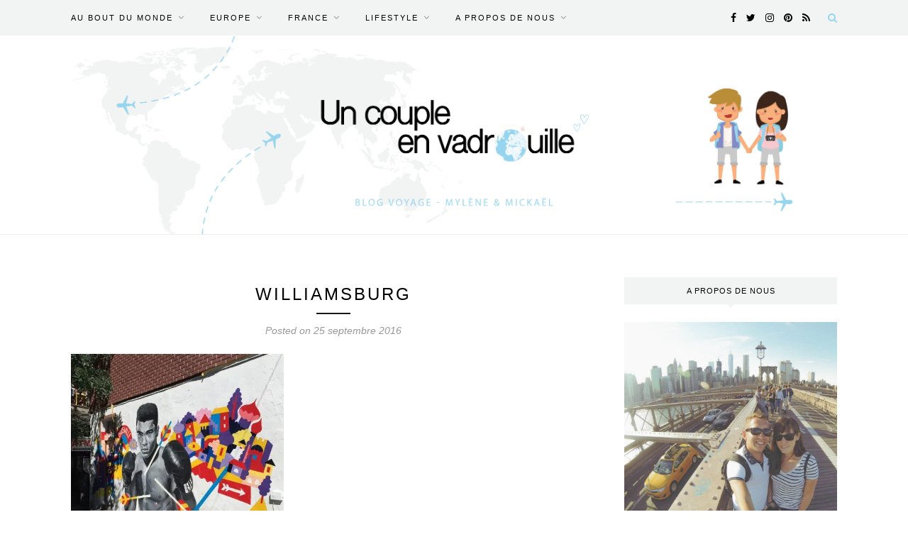

--- FILE ---
content_type: text/html; charset=UTF-8
request_url: https://www.uncoupleenvadrouille.fr/visiter-new-york-en-7-jours/img_5453/
body_size: 15026
content:
<!DOCTYPE html>
<html lang="fr-FR">
<head>

	<meta charset="UTF-8">
	<meta http-equiv="X-UA-Compatible" content="IE=edge">
	<meta name="viewport" content="width=device-width, initial-scale=1">

	<title>Williamsburg - Un couple en vadrouille</title>

	<link rel="profile" href="http://gmpg.org/xfn/11" />
	
		<link rel="shortcut icon" href="http://www.uncoupleenvadrouille.fr/wp-content/uploads/2017/03/un-couple-en-vadrouille.png" />
		
	<link rel="alternate" type="application/rss+xml" title="Un couple en vadrouille RSS Feed" href="https://www.uncoupleenvadrouille.fr/feed/" />
	<link rel="alternate" type="application/atom+xml" title="Un couple en vadrouille Atom Feed" href="https://www.uncoupleenvadrouille.fr/feed/atom/" />
	<link rel="pingback" href="https://www.uncoupleenvadrouille.fr/xmlrpc.php" />
	
	<meta name='robots' content='index, follow, max-video-preview:-1, max-snippet:-1, max-image-preview:large' />

	<!-- This site is optimized with the Yoast SEO plugin v20.0 - https://yoast.com/wordpress/plugins/seo/ -->
	<link rel="canonical" href="https://www.uncoupleenvadrouille.fr/visiter-new-york-en-7-jours/img_5453/" />
	<meta property="og:locale" content="fr_FR" />
	<meta property="og:type" content="article" />
	<meta property="og:title" content="Williamsburg - Un couple en vadrouille" />
	<meta property="og:description" content="Williamsburg" />
	<meta property="og:url" content="https://www.uncoupleenvadrouille.fr/visiter-new-york-en-7-jours/img_5453/" />
	<meta property="og:site_name" content="Un couple en vadrouille" />
	<meta property="article:publisher" content="https://www.facebook.com/Uncoupleenvadrouille" />
	<meta property="article:modified_time" content="2016-09-25T11:17:51+00:00" />
	<meta property="og:image" content="https://www.uncoupleenvadrouille.fr/visiter-new-york-en-7-jours/img_5453" />
	<meta property="og:image:width" content="2448" />
	<meta property="og:image:height" content="2448" />
	<meta property="og:image:type" content="image/jpeg" />
	<meta name="twitter:card" content="summary_large_image" />
	<meta name="twitter:site" content="@UnCoupleEnV" />
	<script type="application/ld+json" class="yoast-schema-graph">{"@context":"https://schema.org","@graph":[{"@type":"WebPage","@id":"https://www.uncoupleenvadrouille.fr/visiter-new-york-en-7-jours/img_5453/","url":"https://www.uncoupleenvadrouille.fr/visiter-new-york-en-7-jours/img_5453/","name":"Williamsburg - Un couple en vadrouille","isPartOf":{"@id":"https://www.uncoupleenvadrouille.fr/#website"},"primaryImageOfPage":{"@id":"https://www.uncoupleenvadrouille.fr/visiter-new-york-en-7-jours/img_5453/#primaryimage"},"image":{"@id":"https://www.uncoupleenvadrouille.fr/visiter-new-york-en-7-jours/img_5453/#primaryimage"},"thumbnailUrl":"https://i0.wp.com/www.uncoupleenvadrouille.fr/wp-content/uploads/2016/09/IMG_5453.jpg?fit=2448%2C2448&ssl=1","datePublished":"2016-09-25T11:17:06+00:00","dateModified":"2016-09-25T11:17:51+00:00","breadcrumb":{"@id":"https://www.uncoupleenvadrouille.fr/visiter-new-york-en-7-jours/img_5453/#breadcrumb"},"inLanguage":"fr-FR","potentialAction":[{"@type":"ReadAction","target":["https://www.uncoupleenvadrouille.fr/visiter-new-york-en-7-jours/img_5453/"]}]},{"@type":"ImageObject","inLanguage":"fr-FR","@id":"https://www.uncoupleenvadrouille.fr/visiter-new-york-en-7-jours/img_5453/#primaryimage","url":"https://i0.wp.com/www.uncoupleenvadrouille.fr/wp-content/uploads/2016/09/IMG_5453.jpg?fit=2448%2C2448&ssl=1","contentUrl":"https://i0.wp.com/www.uncoupleenvadrouille.fr/wp-content/uploads/2016/09/IMG_5453.jpg?fit=2448%2C2448&ssl=1"},{"@type":"BreadcrumbList","@id":"https://www.uncoupleenvadrouille.fr/visiter-new-york-en-7-jours/img_5453/#breadcrumb","itemListElement":[{"@type":"ListItem","position":1,"name":"Accueil","item":"https://www.uncoupleenvadrouille.fr/"},{"@type":"ListItem","position":2,"name":"7 jours de rêve à New York","item":"https://www.uncoupleenvadrouille.fr/visiter-new-york-en-7-jours/"},{"@type":"ListItem","position":3,"name":"Williamsburg"}]},{"@type":"WebSite","@id":"https://www.uncoupleenvadrouille.fr/#website","url":"https://www.uncoupleenvadrouille.fr/","name":"Un couple en vadrouille","description":"Blog voyage d&#039;un couple français","potentialAction":[{"@type":"SearchAction","target":{"@type":"EntryPoint","urlTemplate":"https://www.uncoupleenvadrouille.fr/?s={search_term_string}"},"query-input":"required name=search_term_string"}],"inLanguage":"fr-FR"}]}</script>
	<!-- / Yoast SEO plugin. -->


<link rel='dns-prefetch' href='//secure.gravatar.com' />
<link rel='dns-prefetch' href='//stats.wp.com' />
<link rel='dns-prefetch' href='//fonts.googleapis.com' />
<link rel='dns-prefetch' href='//v0.wordpress.com' />
<link rel='dns-prefetch' href='//i0.wp.com' />
<link rel='dns-prefetch' href='//jetpack.wordpress.com' />
<link rel='dns-prefetch' href='//s0.wp.com' />
<link rel='dns-prefetch' href='//public-api.wordpress.com' />
<link rel='dns-prefetch' href='//0.gravatar.com' />
<link rel='dns-prefetch' href='//1.gravatar.com' />
<link rel='dns-prefetch' href='//2.gravatar.com' />
<link rel='dns-prefetch' href='//widgets.wp.com' />
<link rel='dns-prefetch' href='//c0.wp.com' />
<link rel="alternate" type="application/rss+xml" title="Un couple en vadrouille &raquo; Flux" href="https://www.uncoupleenvadrouille.fr/feed/" />
<link rel="alternate" type="application/rss+xml" title="Un couple en vadrouille &raquo; Flux des commentaires" href="https://www.uncoupleenvadrouille.fr/comments/feed/" />
<link rel="alternate" type="application/rss+xml" title="Un couple en vadrouille &raquo; Williamsburg Flux des commentaires" href="https://www.uncoupleenvadrouille.fr/visiter-new-york-en-7-jours/img_5453/feed/" />
<script type="text/javascript">
window._wpemojiSettings = {"baseUrl":"https:\/\/s.w.org\/images\/core\/emoji\/14.0.0\/72x72\/","ext":".png","svgUrl":"https:\/\/s.w.org\/images\/core\/emoji\/14.0.0\/svg\/","svgExt":".svg","source":{"concatemoji":"https:\/\/www.uncoupleenvadrouille.fr\/wp-includes\/js\/wp-emoji-release.min.js?ver=6.2.8"}};
/*! This file is auto-generated */
!function(e,a,t){var n,r,o,i=a.createElement("canvas"),p=i.getContext&&i.getContext("2d");function s(e,t){p.clearRect(0,0,i.width,i.height),p.fillText(e,0,0);e=i.toDataURL();return p.clearRect(0,0,i.width,i.height),p.fillText(t,0,0),e===i.toDataURL()}function c(e){var t=a.createElement("script");t.src=e,t.defer=t.type="text/javascript",a.getElementsByTagName("head")[0].appendChild(t)}for(o=Array("flag","emoji"),t.supports={everything:!0,everythingExceptFlag:!0},r=0;r<o.length;r++)t.supports[o[r]]=function(e){if(p&&p.fillText)switch(p.textBaseline="top",p.font="600 32px Arial",e){case"flag":return s("\ud83c\udff3\ufe0f\u200d\u26a7\ufe0f","\ud83c\udff3\ufe0f\u200b\u26a7\ufe0f")?!1:!s("\ud83c\uddfa\ud83c\uddf3","\ud83c\uddfa\u200b\ud83c\uddf3")&&!s("\ud83c\udff4\udb40\udc67\udb40\udc62\udb40\udc65\udb40\udc6e\udb40\udc67\udb40\udc7f","\ud83c\udff4\u200b\udb40\udc67\u200b\udb40\udc62\u200b\udb40\udc65\u200b\udb40\udc6e\u200b\udb40\udc67\u200b\udb40\udc7f");case"emoji":return!s("\ud83e\udef1\ud83c\udffb\u200d\ud83e\udef2\ud83c\udfff","\ud83e\udef1\ud83c\udffb\u200b\ud83e\udef2\ud83c\udfff")}return!1}(o[r]),t.supports.everything=t.supports.everything&&t.supports[o[r]],"flag"!==o[r]&&(t.supports.everythingExceptFlag=t.supports.everythingExceptFlag&&t.supports[o[r]]);t.supports.everythingExceptFlag=t.supports.everythingExceptFlag&&!t.supports.flag,t.DOMReady=!1,t.readyCallback=function(){t.DOMReady=!0},t.supports.everything||(n=function(){t.readyCallback()},a.addEventListener?(a.addEventListener("DOMContentLoaded",n,!1),e.addEventListener("load",n,!1)):(e.attachEvent("onload",n),a.attachEvent("onreadystatechange",function(){"complete"===a.readyState&&t.readyCallback()})),(e=t.source||{}).concatemoji?c(e.concatemoji):e.wpemoji&&e.twemoji&&(c(e.twemoji),c(e.wpemoji)))}(window,document,window._wpemojiSettings);
</script>
<style type="text/css">
img.wp-smiley,
img.emoji {
	display: inline !important;
	border: none !important;
	box-shadow: none !important;
	height: 1em !important;
	width: 1em !important;
	margin: 0 0.07em !important;
	vertical-align: -0.1em !important;
	background: none !important;
	padding: 0 !important;
}
</style>
	<link rel='stylesheet' id='sbi_styles-css' href='https://www.uncoupleenvadrouille.fr/wp-content/plugins/instagram-feed/css/sbi-styles.min.css?ver=6.1.1' type='text/css' media='all' />
<link rel='stylesheet' id='wp-block-library-css' href='https://c0.wp.com/c/6.2.8/wp-includes/css/dist/block-library/style.min.css' type='text/css' media='all' />
<style id='wp-block-library-inline-css' type='text/css'>
.has-text-align-justify{text-align:justify;}
</style>
<link rel='stylesheet' id='wpzoom-social-icons-block-style-css' href='https://www.uncoupleenvadrouille.fr/wp-content/plugins/social-icons-widget-by-wpzoom/block/dist/style-wpzoom-social-icons.css?ver=4.2.10' type='text/css' media='all' />
<link rel='stylesheet' id='mediaelement-css' href='https://c0.wp.com/c/6.2.8/wp-includes/js/mediaelement/mediaelementplayer-legacy.min.css' type='text/css' media='all' />
<link rel='stylesheet' id='wp-mediaelement-css' href='https://c0.wp.com/c/6.2.8/wp-includes/js/mediaelement/wp-mediaelement.min.css' type='text/css' media='all' />
<link rel='stylesheet' id='classic-theme-styles-css' href='https://c0.wp.com/c/6.2.8/wp-includes/css/classic-themes.min.css' type='text/css' media='all' />
<style id='global-styles-inline-css' type='text/css'>
body{--wp--preset--color--black: #000000;--wp--preset--color--cyan-bluish-gray: #abb8c3;--wp--preset--color--white: #ffffff;--wp--preset--color--pale-pink: #f78da7;--wp--preset--color--vivid-red: #cf2e2e;--wp--preset--color--luminous-vivid-orange: #ff6900;--wp--preset--color--luminous-vivid-amber: #fcb900;--wp--preset--color--light-green-cyan: #7bdcb5;--wp--preset--color--vivid-green-cyan: #00d084;--wp--preset--color--pale-cyan-blue: #8ed1fc;--wp--preset--color--vivid-cyan-blue: #0693e3;--wp--preset--color--vivid-purple: #9b51e0;--wp--preset--gradient--vivid-cyan-blue-to-vivid-purple: linear-gradient(135deg,rgba(6,147,227,1) 0%,rgb(155,81,224) 100%);--wp--preset--gradient--light-green-cyan-to-vivid-green-cyan: linear-gradient(135deg,rgb(122,220,180) 0%,rgb(0,208,130) 100%);--wp--preset--gradient--luminous-vivid-amber-to-luminous-vivid-orange: linear-gradient(135deg,rgba(252,185,0,1) 0%,rgba(255,105,0,1) 100%);--wp--preset--gradient--luminous-vivid-orange-to-vivid-red: linear-gradient(135deg,rgba(255,105,0,1) 0%,rgb(207,46,46) 100%);--wp--preset--gradient--very-light-gray-to-cyan-bluish-gray: linear-gradient(135deg,rgb(238,238,238) 0%,rgb(169,184,195) 100%);--wp--preset--gradient--cool-to-warm-spectrum: linear-gradient(135deg,rgb(74,234,220) 0%,rgb(151,120,209) 20%,rgb(207,42,186) 40%,rgb(238,44,130) 60%,rgb(251,105,98) 80%,rgb(254,248,76) 100%);--wp--preset--gradient--blush-light-purple: linear-gradient(135deg,rgb(255,206,236) 0%,rgb(152,150,240) 100%);--wp--preset--gradient--blush-bordeaux: linear-gradient(135deg,rgb(254,205,165) 0%,rgb(254,45,45) 50%,rgb(107,0,62) 100%);--wp--preset--gradient--luminous-dusk: linear-gradient(135deg,rgb(255,203,112) 0%,rgb(199,81,192) 50%,rgb(65,88,208) 100%);--wp--preset--gradient--pale-ocean: linear-gradient(135deg,rgb(255,245,203) 0%,rgb(182,227,212) 50%,rgb(51,167,181) 100%);--wp--preset--gradient--electric-grass: linear-gradient(135deg,rgb(202,248,128) 0%,rgb(113,206,126) 100%);--wp--preset--gradient--midnight: linear-gradient(135deg,rgb(2,3,129) 0%,rgb(40,116,252) 100%);--wp--preset--duotone--dark-grayscale: url('#wp-duotone-dark-grayscale');--wp--preset--duotone--grayscale: url('#wp-duotone-grayscale');--wp--preset--duotone--purple-yellow: url('#wp-duotone-purple-yellow');--wp--preset--duotone--blue-red: url('#wp-duotone-blue-red');--wp--preset--duotone--midnight: url('#wp-duotone-midnight');--wp--preset--duotone--magenta-yellow: url('#wp-duotone-magenta-yellow');--wp--preset--duotone--purple-green: url('#wp-duotone-purple-green');--wp--preset--duotone--blue-orange: url('#wp-duotone-blue-orange');--wp--preset--font-size--small: 13px;--wp--preset--font-size--medium: 20px;--wp--preset--font-size--large: 36px;--wp--preset--font-size--x-large: 42px;--wp--preset--spacing--20: 0.44rem;--wp--preset--spacing--30: 0.67rem;--wp--preset--spacing--40: 1rem;--wp--preset--spacing--50: 1.5rem;--wp--preset--spacing--60: 2.25rem;--wp--preset--spacing--70: 3.38rem;--wp--preset--spacing--80: 5.06rem;--wp--preset--shadow--natural: 6px 6px 9px rgba(0, 0, 0, 0.2);--wp--preset--shadow--deep: 12px 12px 50px rgba(0, 0, 0, 0.4);--wp--preset--shadow--sharp: 6px 6px 0px rgba(0, 0, 0, 0.2);--wp--preset--shadow--outlined: 6px 6px 0px -3px rgba(255, 255, 255, 1), 6px 6px rgba(0, 0, 0, 1);--wp--preset--shadow--crisp: 6px 6px 0px rgba(0, 0, 0, 1);}:where(.is-layout-flex){gap: 0.5em;}body .is-layout-flow > .alignleft{float: left;margin-inline-start: 0;margin-inline-end: 2em;}body .is-layout-flow > .alignright{float: right;margin-inline-start: 2em;margin-inline-end: 0;}body .is-layout-flow > .aligncenter{margin-left: auto !important;margin-right: auto !important;}body .is-layout-constrained > .alignleft{float: left;margin-inline-start: 0;margin-inline-end: 2em;}body .is-layout-constrained > .alignright{float: right;margin-inline-start: 2em;margin-inline-end: 0;}body .is-layout-constrained > .aligncenter{margin-left: auto !important;margin-right: auto !important;}body .is-layout-constrained > :where(:not(.alignleft):not(.alignright):not(.alignfull)){max-width: var(--wp--style--global--content-size);margin-left: auto !important;margin-right: auto !important;}body .is-layout-constrained > .alignwide{max-width: var(--wp--style--global--wide-size);}body .is-layout-flex{display: flex;}body .is-layout-flex{flex-wrap: wrap;align-items: center;}body .is-layout-flex > *{margin: 0;}:where(.wp-block-columns.is-layout-flex){gap: 2em;}.has-black-color{color: var(--wp--preset--color--black) !important;}.has-cyan-bluish-gray-color{color: var(--wp--preset--color--cyan-bluish-gray) !important;}.has-white-color{color: var(--wp--preset--color--white) !important;}.has-pale-pink-color{color: var(--wp--preset--color--pale-pink) !important;}.has-vivid-red-color{color: var(--wp--preset--color--vivid-red) !important;}.has-luminous-vivid-orange-color{color: var(--wp--preset--color--luminous-vivid-orange) !important;}.has-luminous-vivid-amber-color{color: var(--wp--preset--color--luminous-vivid-amber) !important;}.has-light-green-cyan-color{color: var(--wp--preset--color--light-green-cyan) !important;}.has-vivid-green-cyan-color{color: var(--wp--preset--color--vivid-green-cyan) !important;}.has-pale-cyan-blue-color{color: var(--wp--preset--color--pale-cyan-blue) !important;}.has-vivid-cyan-blue-color{color: var(--wp--preset--color--vivid-cyan-blue) !important;}.has-vivid-purple-color{color: var(--wp--preset--color--vivid-purple) !important;}.has-black-background-color{background-color: var(--wp--preset--color--black) !important;}.has-cyan-bluish-gray-background-color{background-color: var(--wp--preset--color--cyan-bluish-gray) !important;}.has-white-background-color{background-color: var(--wp--preset--color--white) !important;}.has-pale-pink-background-color{background-color: var(--wp--preset--color--pale-pink) !important;}.has-vivid-red-background-color{background-color: var(--wp--preset--color--vivid-red) !important;}.has-luminous-vivid-orange-background-color{background-color: var(--wp--preset--color--luminous-vivid-orange) !important;}.has-luminous-vivid-amber-background-color{background-color: var(--wp--preset--color--luminous-vivid-amber) !important;}.has-light-green-cyan-background-color{background-color: var(--wp--preset--color--light-green-cyan) !important;}.has-vivid-green-cyan-background-color{background-color: var(--wp--preset--color--vivid-green-cyan) !important;}.has-pale-cyan-blue-background-color{background-color: var(--wp--preset--color--pale-cyan-blue) !important;}.has-vivid-cyan-blue-background-color{background-color: var(--wp--preset--color--vivid-cyan-blue) !important;}.has-vivid-purple-background-color{background-color: var(--wp--preset--color--vivid-purple) !important;}.has-black-border-color{border-color: var(--wp--preset--color--black) !important;}.has-cyan-bluish-gray-border-color{border-color: var(--wp--preset--color--cyan-bluish-gray) !important;}.has-white-border-color{border-color: var(--wp--preset--color--white) !important;}.has-pale-pink-border-color{border-color: var(--wp--preset--color--pale-pink) !important;}.has-vivid-red-border-color{border-color: var(--wp--preset--color--vivid-red) !important;}.has-luminous-vivid-orange-border-color{border-color: var(--wp--preset--color--luminous-vivid-orange) !important;}.has-luminous-vivid-amber-border-color{border-color: var(--wp--preset--color--luminous-vivid-amber) !important;}.has-light-green-cyan-border-color{border-color: var(--wp--preset--color--light-green-cyan) !important;}.has-vivid-green-cyan-border-color{border-color: var(--wp--preset--color--vivid-green-cyan) !important;}.has-pale-cyan-blue-border-color{border-color: var(--wp--preset--color--pale-cyan-blue) !important;}.has-vivid-cyan-blue-border-color{border-color: var(--wp--preset--color--vivid-cyan-blue) !important;}.has-vivid-purple-border-color{border-color: var(--wp--preset--color--vivid-purple) !important;}.has-vivid-cyan-blue-to-vivid-purple-gradient-background{background: var(--wp--preset--gradient--vivid-cyan-blue-to-vivid-purple) !important;}.has-light-green-cyan-to-vivid-green-cyan-gradient-background{background: var(--wp--preset--gradient--light-green-cyan-to-vivid-green-cyan) !important;}.has-luminous-vivid-amber-to-luminous-vivid-orange-gradient-background{background: var(--wp--preset--gradient--luminous-vivid-amber-to-luminous-vivid-orange) !important;}.has-luminous-vivid-orange-to-vivid-red-gradient-background{background: var(--wp--preset--gradient--luminous-vivid-orange-to-vivid-red) !important;}.has-very-light-gray-to-cyan-bluish-gray-gradient-background{background: var(--wp--preset--gradient--very-light-gray-to-cyan-bluish-gray) !important;}.has-cool-to-warm-spectrum-gradient-background{background: var(--wp--preset--gradient--cool-to-warm-spectrum) !important;}.has-blush-light-purple-gradient-background{background: var(--wp--preset--gradient--blush-light-purple) !important;}.has-blush-bordeaux-gradient-background{background: var(--wp--preset--gradient--blush-bordeaux) !important;}.has-luminous-dusk-gradient-background{background: var(--wp--preset--gradient--luminous-dusk) !important;}.has-pale-ocean-gradient-background{background: var(--wp--preset--gradient--pale-ocean) !important;}.has-electric-grass-gradient-background{background: var(--wp--preset--gradient--electric-grass) !important;}.has-midnight-gradient-background{background: var(--wp--preset--gradient--midnight) !important;}.has-small-font-size{font-size: var(--wp--preset--font-size--small) !important;}.has-medium-font-size{font-size: var(--wp--preset--font-size--medium) !important;}.has-large-font-size{font-size: var(--wp--preset--font-size--large) !important;}.has-x-large-font-size{font-size: var(--wp--preset--font-size--x-large) !important;}
.wp-block-navigation a:where(:not(.wp-element-button)){color: inherit;}
:where(.wp-block-columns.is-layout-flex){gap: 2em;}
.wp-block-pullquote{font-size: 1.5em;line-height: 1.6;}
</style>
<link rel='stylesheet' id='jpibfi-style-css' href='https://www.uncoupleenvadrouille.fr/wp-content/plugins/jquery-pin-it-button-for-images/css/client.css?ver=3.0.6' type='text/css' media='all' />
<link rel='stylesheet' id='wpsm_ac-font-awesome-front-css' href='https://www.uncoupleenvadrouille.fr/wp-content/plugins/responsive-accordion-and-collapse/css/font-awesome/css/font-awesome.min.css?ver=6.2.8' type='text/css' media='all' />
<link rel='stylesheet' id='wpsm_ac_bootstrap-front-css' href='https://www.uncoupleenvadrouille.fr/wp-content/plugins/responsive-accordion-and-collapse/css/bootstrap-front.css?ver=6.2.8' type='text/css' media='all' />
<link rel='stylesheet' id='responsive-lightbox-swipebox-css' href='https://www.uncoupleenvadrouille.fr/wp-content/plugins/responsive-lightbox/assets/swipebox/swipebox.min.css?ver=2.4.4' type='text/css' media='all' />
<link rel='stylesheet' id='sbfp_style-css' href='https://www.uncoupleenvadrouille.fr/wp-content/plugins/statebuilt-facebook-page-like-popup/assets/sbfp.css?ver=6.2.8' type='text/css' media='all' />
<link rel='stylesheet' id='default-icon-styles-css' href='https://www.uncoupleenvadrouille.fr/wp-content/plugins/svg-vector-icon-plugin/public/../admin/css/wordpress-svg-icon-plugin-style.min.css?ver=6.2.8' type='text/css' media='all' />
<link rel='stylesheet' id='sp_style-css' href='https://www.uncoupleenvadrouille.fr/wp-content/themes/redwood/style.css?ver=6.2.8' type='text/css' media='all' />
<link rel='stylesheet' id='fontawesome-css-css' href='https://www.uncoupleenvadrouille.fr/wp-content/themes/redwood/css/font-awesome.min.css?ver=6.2.8' type='text/css' media='all' />
<link rel='stylesheet' id='bxslider-css-css' href='https://www.uncoupleenvadrouille.fr/wp-content/themes/redwood/css/jquery.bxslider.css?ver=6.2.8' type='text/css' media='all' />
<link rel='stylesheet' id='responsive-css' href='https://www.uncoupleenvadrouille.fr/wp-content/themes/redwood/css/responsive.css?ver=6.2.8' type='text/css' media='all' />
<link rel='stylesheet' id='default_body_font-css' href='http://fonts.googleapis.com/css?family=Lora%3A400%2C700%2C400italic%2C700italic&#038;subset=latin%2Clatin-ext&#038;ver=6.2.8' type='text/css' media='all' />
<link rel='stylesheet' id='default_heading_font-css' href='http://fonts.googleapis.com/css?family=Montserrat%3A400%2C700&#038;ver=6.2.8' type='text/css' media='all' />
<link rel='stylesheet' id='wpzoom-social-icons-socicon-css' href='https://www.uncoupleenvadrouille.fr/wp-content/plugins/social-icons-widget-by-wpzoom/assets/css/wpzoom-socicon.css?ver=1675028555' type='text/css' media='all' />
<link rel='stylesheet' id='wpzoom-social-icons-genericons-css' href='https://www.uncoupleenvadrouille.fr/wp-content/plugins/social-icons-widget-by-wpzoom/assets/css/genericons.css?ver=1675028555' type='text/css' media='all' />
<link rel='stylesheet' id='wpzoom-social-icons-academicons-css' href='https://www.uncoupleenvadrouille.fr/wp-content/plugins/social-icons-widget-by-wpzoom/assets/css/academicons.min.css?ver=1675028555' type='text/css' media='all' />
<link rel='stylesheet' id='wpzoom-social-icons-font-awesome-3-css' href='https://www.uncoupleenvadrouille.fr/wp-content/plugins/social-icons-widget-by-wpzoom/assets/css/font-awesome-3.min.css?ver=1675028555' type='text/css' media='all' />
<link rel='stylesheet' id='dashicons-css' href='https://c0.wp.com/c/6.2.8/wp-includes/css/dashicons.min.css' type='text/css' media='all' />
<link rel='stylesheet' id='wpzoom-social-icons-styles-css' href='https://www.uncoupleenvadrouille.fr/wp-content/plugins/social-icons-widget-by-wpzoom/assets/css/wpzoom-social-icons-styles.css?ver=1675028555' type='text/css' media='all' />
<link rel='preload' as='font'  id='wpzoom-social-icons-font-academicons-woff2-css' href='https://www.uncoupleenvadrouille.fr/wp-content/plugins/social-icons-widget-by-wpzoom/assets/font/academicons.woff2?v=1.9.2'  type='font/woff2' crossorigin />
<link rel='preload' as='font'  id='wpzoom-social-icons-font-fontawesome-3-woff2-css' href='https://www.uncoupleenvadrouille.fr/wp-content/plugins/social-icons-widget-by-wpzoom/assets/font/fontawesome-webfont.woff2?v=4.7.0'  type='font/woff2' crossorigin />
<link rel='preload' as='font'  id='wpzoom-social-icons-font-genericons-woff-css' href='https://www.uncoupleenvadrouille.fr/wp-content/plugins/social-icons-widget-by-wpzoom/assets/font/Genericons.woff'  type='font/woff' crossorigin />
<link rel='preload' as='font'  id='wpzoom-social-icons-font-socicon-woff2-css' href='https://www.uncoupleenvadrouille.fr/wp-content/plugins/social-icons-widget-by-wpzoom/assets/font/socicon.woff2?v=4.2.10'  type='font/woff2' crossorigin />
<link rel='stylesheet' id='jetpack_css-css' href='https://c0.wp.com/p/jetpack/12.8.2/css/jetpack.css' type='text/css' media='all' />
<script type='text/javascript' src='https://c0.wp.com/c/6.2.8/wp-includes/js/jquery/jquery.min.js' id='jquery-core-js'></script>
<script type='text/javascript' src='https://c0.wp.com/c/6.2.8/wp-includes/js/jquery/jquery-migrate.min.js' id='jquery-migrate-js'></script>
<script type='text/javascript' src='https://www.uncoupleenvadrouille.fr/wp-content/plugins/responsive-lightbox/assets/swipebox/jquery.swipebox.min.js?ver=2.4.4' id='responsive-lightbox-swipebox-js'></script>
<script type='text/javascript' src='https://c0.wp.com/c/6.2.8/wp-includes/js/underscore.min.js' id='underscore-js'></script>
<script type='text/javascript' src='https://www.uncoupleenvadrouille.fr/wp-content/plugins/responsive-lightbox/assets/infinitescroll/infinite-scroll.pkgd.min.js?ver=6.2.8' id='responsive-lightbox-infinite-scroll-js'></script>
<script type='text/javascript' id='responsive-lightbox-js-extra'>
/* <![CDATA[ */
var rlArgs = {"script":"swipebox","selector":"lightbox","customEvents":"","activeGalleries":"1","animation":"1","hideCloseButtonOnMobile":"0","removeBarsOnMobile":"0","hideBars":"1","hideBarsDelay":"5000","videoMaxWidth":"1080","useSVG":"1","loopAtEnd":"0","woocommerce_gallery":"0","ajaxurl":"https:\/\/www.uncoupleenvadrouille.fr\/wp-admin\/admin-ajax.php","nonce":"f0bd38dfa0","preview":"false","postId":"214","scriptExtension":""};
/* ]]> */
</script>
<script type='text/javascript' src='https://www.uncoupleenvadrouille.fr/wp-content/plugins/responsive-lightbox/js/front.js?ver=2.4.4' id='responsive-lightbox-js'></script>
<link rel="https://api.w.org/" href="https://www.uncoupleenvadrouille.fr/wp-json/" /><link rel="alternate" type="application/json" href="https://www.uncoupleenvadrouille.fr/wp-json/wp/v2/media/214" /><link rel="EditURI" type="application/rsd+xml" title="RSD" href="https://www.uncoupleenvadrouille.fr/xmlrpc.php?rsd" />
<link rel="wlwmanifest" type="application/wlwmanifest+xml" href="https://www.uncoupleenvadrouille.fr/wp-includes/wlwmanifest.xml" />
<meta name="generator" content="WordPress 6.2.8" />
<link rel='shortlink' href='https://wp.me/a7JccX-3s' />
<link rel="alternate" type="application/json+oembed" href="https://www.uncoupleenvadrouille.fr/wp-json/oembed/1.0/embed?url=https%3A%2F%2Fwww.uncoupleenvadrouille.fr%2Fvisiter-new-york-en-7-jours%2Fimg_5453%2F" />
<link rel="alternate" type="text/xml+oembed" href="https://www.uncoupleenvadrouille.fr/wp-json/oembed/1.0/embed?url=https%3A%2F%2Fwww.uncoupleenvadrouille.fr%2Fvisiter-new-york-en-7-jours%2Fimg_5453%2F&#038;format=xml" />
<script>readMoreArgs = []</script><script type="text/javascript">
				EXPM_VERSION=3.18;EXPM_AJAX_URL='https://www.uncoupleenvadrouille.fr/wp-admin/admin-ajax.php';
			function yrmAddEvent(element, eventName, fn) {
				if (element.addEventListener)
					element.addEventListener(eventName, fn, false);
				else if (element.attachEvent)
					element.attachEvent('on' + eventName, fn);
			}
			</script>
		<!-- GA Google Analytics @ https://m0n.co/ga -->
		<script>
			(function(i,s,o,g,r,a,m){i['GoogleAnalyticsObject']=r;i[r]=i[r]||function(){
			(i[r].q=i[r].q||[]).push(arguments)},i[r].l=1*new Date();a=s.createElement(o),
			m=s.getElementsByTagName(o)[0];a.async=1;a.src=g;m.parentNode.insertBefore(a,m)
			})(window,document,'script','https://www.google-analytics.com/analytics.js','ga');
			ga('create', 'UA-86539040-1', 'auto');
			ga('send', 'pageview');
		</script>

	<style type="text/css">
	a.pinit-button.custom span {
		}

	.pinit-hover {
		opacity: 0.8 !important;
		filter: alpha(opacity=80) !important;
	}
	a.pinit-button {
	border-bottom: 0 !important;
	box-shadow: none !important;
	margin-bottom: 0 !important;
}
a.pinit-button::after {
    display: none;
}</style>
			<style>img#wpstats{display:none}</style>
		    <style type="text/css">
	
		#logo { padding-top:0px; padding-bottom:0px; }
				
		#top-bar, .slicknav_menu { background:#f2f3f3; }		#nav-wrapper .menu li a{ color:#000000; }		#nav-wrapper .menu li a:hover {  color:#97d5ef; }
		
		#nav-wrapper .menu .sub-menu, #nav-wrapper .menu .children { background: #f2f3f3; }
		#nav-wrapper ul.menu ul a, #nav-wrapper .menu ul ul a {  color:#000000; }
		#nav-wrapper ul.menu ul a:hover, #nav-wrapper .menu ul ul a:hover { color: #ffffff; background:#97d5ef; }
		
		.slicknav_nav { background:; }
		.slicknav_nav a { color:#97d5ef; }
		.slicknav_menu .slicknav_icon-bar { background-color:#97d5ef; }
		
		#top-social a { color:#000000; }
		#top-social a:hover { color:#97d5ef; }
		#top-search i { color:#97d5ef; }
		
		.widget-title { background: #f2f3f3; color: #000000;}
		.widget-title:after { border-top-color:#f2f3f3; }
				.social-widget a { color:; }
		.social-widget a:hover { color:#97d5ef; }
		
		#footer { background:#f2f3f3; }
		#footer-social a { color:#97d5ef; }
		#footer-social a:hover { color:#000000; }
		#footer-social { border-color:#313131; }
		.copyright { color:#000000; }
		.copyright a { color:; }
		
		.post-header h2 a, .post-header h1 { color:; }
		.title-divider { color:; }
		.post-entry p { color:; }
		.post-entry h1, .post-entry h2, .post-entry h3, .post-entry h4, .post-entry h5, .post-entry h6 { color:; }
		.more-link { color:; }
		a.more-link:hover { color:; }
		.more-line { color:; }
		.more-link:hover > .more-line { color:; }
		.post-share-box.share-buttons a { color:; }
		.post-share-box.share-buttons a:hover { color:; }
		
		.mc4wp-form { background:; }
		.mc4wp-form label { color:; }
		.mc4wp-form button, .mc4wp-form input[type=button], .mc4wp-form input[type=submit] { background:; color:; }
		.mc4wp-form button:hover, .mc4wp-form input[type=button]:hover, .mc4wp-form input[type=submit]:hover { background:; color:; }
		
		a, .post-header .cat a { color:#97d5ef; }
		.post-header .cat a { border-color:#97d5ef; }
		
				
    </style>
    <link rel="icon" href="https://i0.wp.com/www.uncoupleenvadrouille.fr/wp-content/uploads/2017/03/cropped-Logo-pour-Réseaux-sociaux2017-01-01.png?fit=32%2C32&#038;ssl=1" sizes="32x32" />
<link rel="icon" href="https://i0.wp.com/www.uncoupleenvadrouille.fr/wp-content/uploads/2017/03/cropped-Logo-pour-Réseaux-sociaux2017-01-01.png?fit=192%2C192&#038;ssl=1" sizes="192x192" />
<link rel="apple-touch-icon" href="https://i0.wp.com/www.uncoupleenvadrouille.fr/wp-content/uploads/2017/03/cropped-Logo-pour-Réseaux-sociaux2017-01-01.png?fit=180%2C180&#038;ssl=1" />
<meta name="msapplication-TileImage" content="https://i0.wp.com/www.uncoupleenvadrouille.fr/wp-content/uploads/2017/03/cropped-Logo-pour-Réseaux-sociaux2017-01-01.png?fit=270%2C270&#038;ssl=1" />
	
</head>

<body class="attachment attachment-template-default single single-attachment postid-214 attachmentid-214 attachment-jpeg">

	<div id="top-bar">
		
		<div class="container">
			
			<div id="nav-wrapper">
				<ul id="menu-menu-one" class="menu"><li id="menu-item-1030" class="menu-item menu-item-type-taxonomy menu-item-object-category menu-item-has-children menu-item-1030"><a href="https://www.uncoupleenvadrouille.fr/au-bout-du-monde/">Au bout du Monde</a>
<ul class="sub-menu">
	<li id="menu-item-6544" class="menu-item menu-item-type-taxonomy menu-item-object-category menu-item-has-children menu-item-6544"><a href="https://www.uncoupleenvadrouille.fr/afrique/">Afrique</a>
	<ul class="sub-menu">
		<li id="menu-item-6541" class="menu-item menu-item-type-taxonomy menu-item-object-category menu-item-6541"><a href="https://www.uncoupleenvadrouille.fr/maroc/">Maroc</a></li>
	</ul>
</li>
	<li id="menu-item-859" class="menu-item menu-item-type-taxonomy menu-item-object-category menu-item-has-children menu-item-859"><a href="https://www.uncoupleenvadrouille.fr/amerique/">Amérique</a>
	<ul class="sub-menu">
		<li id="menu-item-865" class="menu-item menu-item-type-taxonomy menu-item-object-category menu-item-865"><a href="https://www.uncoupleenvadrouille.fr/new-york/">New York</a></li>
		<li id="menu-item-2288" class="menu-item menu-item-type-taxonomy menu-item-object-category menu-item-2288"><a href="https://www.uncoupleenvadrouille.fr/ouest-americain/">Ouest Américain</a></li>
	</ul>
</li>
	<li id="menu-item-5659" class="menu-item menu-item-type-taxonomy menu-item-object-category menu-item-5659"><a href="https://www.uncoupleenvadrouille.fr/canada/">Canada</a></li>
	<li id="menu-item-4012" class="menu-item menu-item-type-taxonomy menu-item-object-category menu-item-4012"><a href="https://www.uncoupleenvadrouille.fr/emirats-arabes-unis/">Emirats Arabes Unis</a></li>
</ul>
</li>
<li id="menu-item-841" class="menu-item menu-item-type-taxonomy menu-item-object-category menu-item-has-children menu-item-841"><a href="https://www.uncoupleenvadrouille.fr/europe/">Europe</a>
<ul class="sub-menu">
	<li id="menu-item-1574" class="menu-item menu-item-type-taxonomy menu-item-object-category menu-item-1574"><a href="https://www.uncoupleenvadrouille.fr/allemagne/">Allemagne</a></li>
	<li id="menu-item-1022" class="menu-item menu-item-type-taxonomy menu-item-object-category menu-item-1022"><a href="https://www.uncoupleenvadrouille.fr/angleterre/">Angleterre</a></li>
	<li id="menu-item-1023" class="menu-item menu-item-type-taxonomy menu-item-object-category menu-item-1023"><a href="https://www.uncoupleenvadrouille.fr/belgique/">Belgique</a></li>
	<li id="menu-item-1531" class="menu-item menu-item-type-taxonomy menu-item-object-category menu-item-1531"><a href="https://www.uncoupleenvadrouille.fr/danemark/">Danemark</a></li>
	<li id="menu-item-1761" class="menu-item menu-item-type-taxonomy menu-item-object-category menu-item-1761"><a href="https://www.uncoupleenvadrouille.fr/espagne/">Espagne</a></li>
	<li id="menu-item-2454" class="menu-item menu-item-type-taxonomy menu-item-object-category menu-item-2454"><a href="https://www.uncoupleenvadrouille.fr/grece/">Grèce</a></li>
	<li id="menu-item-1026" class="menu-item menu-item-type-taxonomy menu-item-object-category menu-item-1026"><a href="https://www.uncoupleenvadrouille.fr/irlande/">Irlande</a></li>
	<li id="menu-item-1024" class="menu-item menu-item-type-taxonomy menu-item-object-category menu-item-1024"><a href="https://www.uncoupleenvadrouille.fr/italie/">Italie</a></li>
	<li id="menu-item-1025" class="menu-item menu-item-type-taxonomy menu-item-object-category menu-item-1025"><a href="https://www.uncoupleenvadrouille.fr/portugal/">Portugal</a></li>
</ul>
</li>
<li id="menu-item-1021" class="menu-item menu-item-type-taxonomy menu-item-object-category menu-item-has-children menu-item-1021"><a href="https://www.uncoupleenvadrouille.fr/france/">France</a>
<ul class="sub-menu">
	<li id="menu-item-5656" class="menu-item menu-item-type-taxonomy menu-item-object-category menu-item-5656"><a href="https://www.uncoupleenvadrouille.fr/bourgogne-franche-comte/">Bourgogne Franche Comté</a></li>
	<li id="menu-item-4681" class="menu-item menu-item-type-taxonomy menu-item-object-category menu-item-4681"><a href="https://www.uncoupleenvadrouille.fr/bretagne/">Bretagne</a></li>
	<li id="menu-item-2054" class="menu-item menu-item-type-taxonomy menu-item-object-category menu-item-2054"><a href="https://www.uncoupleenvadrouille.fr/centre-val-de-loire/">Centre &#8211; Val de Loire</a></li>
	<li id="menu-item-2747" class="menu-item menu-item-type-taxonomy menu-item-object-category menu-item-2747"><a href="https://www.uncoupleenvadrouille.fr/grand-est/">Grand Est</a></li>
	<li id="menu-item-2310" class="menu-item menu-item-type-taxonomy menu-item-object-category menu-item-2310"><a href="https://www.uncoupleenvadrouille.fr/ile-de-france/">Ile de France</a></li>
	<li id="menu-item-2055" class="menu-item menu-item-type-taxonomy menu-item-object-category menu-item-2055"><a href="https://www.uncoupleenvadrouille.fr/hauts-de-france/">Hauts-de-France</a></li>
	<li id="menu-item-842" class="menu-item menu-item-type-taxonomy menu-item-object-category menu-item-842"><a href="https://www.uncoupleenvadrouille.fr/normandie/">Normandie</a></li>
	<li id="menu-item-2878" class="menu-item menu-item-type-taxonomy menu-item-object-category menu-item-2878"><a href="https://www.uncoupleenvadrouille.fr/nouvelle-aquitaine/">Nouvelle Aquitaine</a></li>
	<li id="menu-item-2455" class="menu-item menu-item-type-taxonomy menu-item-object-category menu-item-2455"><a href="https://www.uncoupleenvadrouille.fr/occitanie/">Occitanie</a></li>
	<li id="menu-item-3142" class="menu-item menu-item-type-taxonomy menu-item-object-category menu-item-3142"><a href="https://www.uncoupleenvadrouille.fr/pays-de-loire/">Pays de Loire</a></li>
	<li id="menu-item-844" class="menu-item menu-item-type-taxonomy menu-item-object-category menu-item-844"><a href="https://www.uncoupleenvadrouille.fr/provence-alpes-cote-dazur/">Provence-Alpes-Côte d’Azur</a></li>
</ul>
</li>
<li id="menu-item-1031" class="menu-item menu-item-type-taxonomy menu-item-object-category menu-item-has-children menu-item-1031"><a href="https://www.uncoupleenvadrouille.fr/lifestyle/">Lifestyle</a>
<ul class="sub-menu">
	<li id="menu-item-2056" class="menu-item menu-item-type-taxonomy menu-item-object-category menu-item-2056"><a href="https://www.uncoupleenvadrouille.fr/activites/">Activités &amp; Sorties</a></li>
	<li id="menu-item-1032" class="menu-item menu-item-type-taxonomy menu-item-object-category menu-item-1032"><a href="https://www.uncoupleenvadrouille.fr/bons-plans-voyage/">Bons-plans</a></li>
	<li id="menu-item-5658" class="menu-item menu-item-type-taxonomy menu-item-object-category menu-item-5658"><a href="https://www.uncoupleenvadrouille.fr/mariage/">Mariage</a></li>
</ul>
</li>
<li id="menu-item-1530" class="menu-item menu-item-type-post_type menu-item-object-page menu-item-has-children menu-item-1530"><a href="https://www.uncoupleenvadrouille.fr/a-propos-de-nous/">A propos de nous</a>
<ul class="sub-menu">
	<li id="menu-item-1652" class="menu-item menu-item-type-post_type menu-item-object-page menu-item-1652"><a href="https://www.uncoupleenvadrouille.fr/voyages-un-couple-en-vadrouille/">Carte de nos voyages</a></li>
	<li id="menu-item-870" class="menu-item menu-item-type-post_type menu-item-object-page menu-item-870"><a href="https://www.uncoupleenvadrouille.fr/nous-contacter/">Contact</a></li>
	<li id="menu-item-1532" class="menu-item menu-item-type-post_type menu-item-object-page menu-item-1532"><a href="https://www.uncoupleenvadrouille.fr/revue-de-presse/">On parle de nous</a></li>
	<li id="menu-item-2378" class="menu-item menu-item-type-post_type menu-item-object-page menu-item-2378"><a href="https://www.uncoupleenvadrouille.fr/nos-collaborations/">Nos collaborations</a></li>
</ul>
</li>
</ul>			</div>
			
			<div class="menu-mobile"></div>
			
						<div id="top-search">
				<a href="#" class="search"><i class="fa fa-search"></i></a>
				<div class="show-search">
					<form role="search" method="get" id="searchform" action="https://www.uncoupleenvadrouille.fr/">
		<input type="text" placeholder="Search and hit enter..." name="s" id="s" />
</form>				</div>
			</div>
						
						<div id="top-social" >
			
				<a href="http://facebook.com/uncoupleenvadrouille" target="_blank"><i class="fa fa-facebook"></i></a>				<a href="http://twitter.com/UnCoupleEnV" target="_blank"><i class="fa fa-twitter"></i></a>				<a href="http://instagram.com/uncoupleenvadrouille" target="_blank"><i class="fa fa-instagram"></i></a>				<a href="http://pinterest.com/uncoupleenv/" target="_blank"><i class="fa fa-pinterest"></i></a>																																				<a href="https://www.tiktok.com/@uncoupleenvadrouille" target="_blank"><i class="fa fa-rss"></i></a>				
			</div>
						
		</div>
		
	</div>
	
	<header id="header" >
		
		<div class="container">
			
			<div id="logo">
				
									
											<h2><a href="https://www.uncoupleenvadrouille.fr"><img src="http://www.uncoupleenvadrouille.fr/wp-content/uploads/2017/11/bannière-blog-un-couple-en-vadrouille-01-min.png" alt="Un couple en vadrouille" /></a></h2>
										
								
			</div>
			
		</div>
		
	</header>	
	<div class="container">
		
		<div id="content">
			
						
			<div id="main" >
			
								
					<article id="post-214" class="post-214 attachment type-attachment status-inherit hentry">
					
	<div class="post-header">
		
				<span class="cat"></span>
				
					<h1>Williamsburg</h1>
				
		<span class="title-divider"></span>
		
				<span class="post-date">Posted on 25 septembre 2016</span>
				
	</div>
	
			
				
		
	<div class="post-entry">
		
				
			<input class="jpibfi" type="hidden"><p class="attachment"><a href='https://i0.wp.com/www.uncoupleenvadrouille.fr/wp-content/uploads/2016/09/IMG_5453.jpg?ssl=1' title="" data-rl_title="" class="rl-gallery-link" data-rl_caption="" data-rel="lightbox-gallery-0"><img width="300" height="300" src="https://i0.wp.com/www.uncoupleenvadrouille.fr/wp-content/uploads/2016/09/IMG_5453.jpg?fit=300%2C300&amp;ssl=1" class="attachment-medium size-medium" alt="Williamsburg" decoding="async" loading="lazy" srcset="https://i0.wp.com/www.uncoupleenvadrouille.fr/wp-content/uploads/2016/09/IMG_5453.jpg?w=2448&amp;ssl=1 2448w, https://i0.wp.com/www.uncoupleenvadrouille.fr/wp-content/uploads/2016/09/IMG_5453.jpg?resize=150%2C150&amp;ssl=1 150w, https://i0.wp.com/www.uncoupleenvadrouille.fr/wp-content/uploads/2016/09/IMG_5453.jpg?resize=300%2C300&amp;ssl=1 300w, https://i0.wp.com/www.uncoupleenvadrouille.fr/wp-content/uploads/2016/09/IMG_5453.jpg?resize=768%2C768&amp;ssl=1 768w, https://i0.wp.com/www.uncoupleenvadrouille.fr/wp-content/uploads/2016/09/IMG_5453.jpg?resize=1024%2C1024&amp;ssl=1 1024w, https://i0.wp.com/www.uncoupleenvadrouille.fr/wp-content/uploads/2016/09/IMG_5453.jpg?resize=1080%2C1080&amp;ssl=1 1080w, https://i0.wp.com/www.uncoupleenvadrouille.fr/wp-content/uploads/2016/09/IMG_5453.jpg?w=2160&amp;ssl=1 2160w" sizes="(max-width: 300px) 100vw, 300px" data-attachment-id="214" data-permalink="https://www.uncoupleenvadrouille.fr/visiter-new-york-en-7-jours/img_5453/" data-orig-file="https://i0.wp.com/www.uncoupleenvadrouille.fr/wp-content/uploads/2016/09/IMG_5453.jpg?fit=2448%2C2448&amp;ssl=1" data-orig-size="2448,2448" data-comments-opened="1" data-image-meta="{&quot;aperture&quot;:&quot;2.2&quot;,&quot;credit&quot;:&quot;&quot;,&quot;camera&quot;:&quot;iPhone 6&quot;,&quot;caption&quot;:&quot;&quot;,&quot;created_timestamp&quot;:&quot;1473943162&quot;,&quot;copyright&quot;:&quot;&quot;,&quot;focal_length&quot;:&quot;4.15&quot;,&quot;iso&quot;:&quot;32&quot;,&quot;shutter_speed&quot;:&quot;0.00027800945232138&quot;,&quot;title&quot;:&quot;&quot;,&quot;orientation&quot;:&quot;1&quot;}" data-image-title="Williamsburg" data-image-caption="" data-medium-file="https://i0.wp.com/www.uncoupleenvadrouille.fr/wp-content/uploads/2016/09/IMG_5453.jpg?fit=300%2C300&amp;ssl=1" data-large-file="https://i0.wp.com/www.uncoupleenvadrouille.fr/wp-content/uploads/2016/09/IMG_5453.jpg?fit=1024%2C1024&amp;ssl=1" data-jpibfi-post-excerpt="" data-jpibfi-post-url="https://www.uncoupleenvadrouille.fr/visiter-new-york-en-7-jours/img_5453/" data-jpibfi-post-title="Williamsburg" data-jpibfi-src="https://i0.wp.com/www.uncoupleenvadrouille.fr/wp-content/uploads/2016/09/IMG_5453.jpg?fit=300%2C300&amp;ssl=1" ></a></p>
<p>Williamsburg</p>
			
				
				
							
						
	</div>
	
		
	<div class="post-share">
	
				<div class="post-share-box share-comments">
			<a href="https://www.uncoupleenvadrouille.fr/visiter-new-york-en-7-jours/img_5453/#respond"><span>0</span> Comments</a>		</div>
				
				<div class="post-share-box share-buttons">
			<a target="_blank" href="https://www.facebook.com/sharer/sharer.php?u=https://www.uncoupleenvadrouille.fr/visiter-new-york-en-7-jours/img_5453/"><i class="fa fa-facebook"></i></a>
			<a target="_blank" href="https://twitter.com/intent/tweet?text=Check%20out%20this%20article:%20Williamsburg&url=https://www.uncoupleenvadrouille.fr/visiter-new-york-en-7-jours/img_5453/"><i class="fa fa-twitter"></i></a>
						<a data-pin-do="none" target="_blank" href="https://pinterest.com/pin/create/button/?url=https://www.uncoupleenvadrouille.fr/visiter-new-york-en-7-jours/img_5453/&media=https://www.uncoupleenvadrouille.fr/wp-content/uploads/2016/09/IMG_5453.jpg&description=Williamsburg"><i class="fa fa-pinterest"></i></a>
			<a target="_blank" href="https://plus.google.com/share?url=https://www.uncoupleenvadrouille.fr/visiter-new-york-en-7-jours/img_5453/"><i class="fa fa-google-plus"></i></a>
		</div>
				
				<div class="post-share-box share-author">
			<span>By</span> <a href="https://www.uncoupleenvadrouille.fr/author/uncoupleenvadrouille/" title="Articles par uncoupleenvadrouille" rel="author">uncoupleenvadrouille</a>		</div>
				
	</div>
		
		
							
		
	<div class="post-comments" id="comments">
	
	<div class="post-box"><h4 class="post-box-title"><span>No Comments</span></h4></div><div class='comments'></div><div id='comments_pagination'></div>
		<div id="respond" class="comment-respond">
			<h3 id="reply-title" class="comment-reply-title">Laisser un commentaire<small><a rel="nofollow" id="cancel-comment-reply-link" href="/visiter-new-york-en-7-jours/img_5453/#respond" style="display:none;">Annuler la réponse.</a></small></h3>			<form id="commentform" class="comment-form">
				<iframe
					title="Formulaire de commentaire"
					src="https://jetpack.wordpress.com/jetpack-comment/?blogid=114206043&#038;postid=214&#038;comment_registration=1&#038;require_name_email=1&#038;stc_enabled=1&#038;stb_enabled=1&#038;show_avatars=1&#038;avatar_default=mystery&#038;greeting=Laisser+un+commentaire&#038;jetpack_comments_nonce=68e2bb1a98&#038;greeting_reply=R%C3%A9pondre+%C3%A0+%25s&#038;color_scheme=light&#038;lang=fr_FR&#038;jetpack_version=12.8.2&#038;show_cookie_consent=10&#038;has_cookie_consent=0&#038;token_key=%3Bnormal%3B&#038;sig=d45e7f47b494be27ca28a5dfaee71e8f01953da2#parent=https%3A%2F%2Fwww.uncoupleenvadrouille.fr%2Fvisiter-new-york-en-7-jours%2Fimg_5453%2F"
											name="jetpack_remote_comment"
						style="width:100%; height: 315px; border:0;"
										class="jetpack_remote_comment"
					id="jetpack_remote_comment"
					sandbox="allow-same-origin allow-top-navigation allow-scripts allow-forms allow-popups"
				>
									</iframe>
									<!--[if !IE]><!-->
					<script>
						document.addEventListener('DOMContentLoaded', function () {
							var commentForms = document.getElementsByClassName('jetpack_remote_comment');
							for (var i = 0; i < commentForms.length; i++) {
								commentForms[i].allowTransparency = false;
								commentForms[i].scrolling = 'no';
							}
						});
					</script>
					<!--<![endif]-->
							</form>
		</div>

		
		<input type="hidden" name="comment_parent" id="comment_parent" value="" />

		

</div> <!-- end comments div -->
	
</article>						
								
								
			</div>

<aside id="sidebar">
	
	<div id="solopine_about_widget-2" class="widget solopine_about_widget"><h4 class="widget-title">A propos de nous</h4>			
			<div class="about-widget">
				
								<div class="about-img">
					<img src="http://zupimages.net/up/17/11/7syx.jpg" alt="A propos de nous" />
				</div>
								
								
								<p><p style="text-align: justify">Jeune couple vadrouilleur originaire d'Ile de France qui partage une passion commune depuis leur rencontre le 31 mars 2012 : voyager. Quand Mylène vous raconte leurs aventures aux 4 coins du globe, Mickaël, lui, se cache derrière la caméra pour capturer chaque instant. Dans ce blog qui est notre carnet de voyage, découvrez bons-plans, conseils et coups de cœur d'un couple en vadrouille. </p>

<span style="color: #ffffff">.</span>
<span style="color: #ffffff">.</span>

<b><a href="mailto:uncoupleenvadrouille@gmail.com">uncoupleenvadrouille@gmail.com</a></b>
<p style="text-align: center"><strong>Mylène <span style="color: #9fdaf8">&amp; </span>Mickaël</strong></p></p>
								
								
			</div>
			
		</div><div id="zoom-social-icons-widget-5" class="widget zoom-social-icons-widget"><h4 class="widget-title">Suivez-nous</h4>
		
<ul class="zoom-social-icons-list zoom-social-icons-list--with-canvas zoom-social-icons-list--rounded zoom-social-icons-list--align-center zoom-social-icons-list--no-labels">

		
				<li class="zoom-social_icons-list__item">
		<a class="zoom-social_icons-list__link" href="https://www.instagram.com/uncoupleenvadrouille/" target="_blank" title="Instagram" >
									
						<span class="screen-reader-text">instagram</span>
			
						<span class="zoom-social_icons-list-span social-icon socicon socicon-instagram" data-hover-rule="background-color" data-hover-color="#e1306c" style="background-color : #e1306c; font-size: 26px; padding:8px" ></span>
			
					</a>
	</li>

	
				<li class="zoom-social_icons-list__item">
		<a class="zoom-social_icons-list__link" href="https://www.tiktok.com/@uncoupleenvadrouille" target="_blank" title="Default Label" >
									
						<span class="screen-reader-text">tiktok</span>
			
						<span class="zoom-social_icons-list-span social-icon socicon socicon-tiktok" data-hover-rule="background-color" data-hover-color="#000000" style="background-color : #000000; font-size: 26px; padding:8px" ></span>
			
					</a>
	</li>

	
				<li class="zoom-social_icons-list__item">
		<a class="zoom-social_icons-list__link" href="https://facebook.com/uncoupleenvadrouille" target="_blank" title="Friend me on Facebook" >
									
						<span class="screen-reader-text">facebook</span>
			
						<span class="zoom-social_icons-list-span social-icon socicon socicon-facebook" data-hover-rule="background-color" data-hover-color="#3b5998" style="background-color : #3b5998; font-size: 26px; padding:8px" ></span>
			
					</a>
	</li>

	
				<li class="zoom-social_icons-list__item">
		<a class="zoom-social_icons-list__link" href="https://fr.pinterest.com/uncoupleenv/" target="_blank" title="" >
									
						<span class="screen-reader-text">pinterest</span>
			
						<span class="zoom-social_icons-list-span social-icon socicon socicon-pinterest" data-hover-rule="background-color" data-hover-color="#db2323" style="background-color : #db2323; font-size: 26px; padding:8px" ></span>
			
					</a>
	</li>

	
				<li class="zoom-social_icons-list__item">
		<a class="zoom-social_icons-list__link" href="mailto:uncoupleenvadrouille@gmail.com" target="_blank" title="" >
									
						<span class="screen-reader-text">mail</span>
			
						<span class="zoom-social_icons-list-span social-icon socicon socicon-mail" data-hover-rule="background-color" data-hover-color="#000000" style="background-color : #dd3333; font-size: 26px; padding:8px" ></span>
			
					</a>
	</li>

	
</ul>

		</div><div id="text-32" class="widget widget_text"><h4 class="widget-title">BONS-PLANS VOYAGE</h4>			<div class="textwidget"><center><b>Offre Promo Hôtels : </b></center>
<center><span style="color: #ffffff;">.</span></center>
<a target="_blank" href="https://www.booking.com/index.html?aid=1346646" title="" rel="noopener"><img src="https://i0.wp.com/zupimages.net/up/18/08/1ct8.jpg?w=1080&#038;ssl=1" border="0" alt="Hebergeur d'image" data-recalc-dims="1" /></a><br>

</br><center><b>Attractions & Visites dans le monde :</br></center>
<center><span style="color: #ffffff;">.</span></center>
<a href="https://www.getyourguide.fr?partner_id=B43A2CR"><img src="https://i0.wp.com/zupimages.net/up/19/17/for8.jpg?w=1080&#038;ssl=1" alt="" data-recalc-dims="1" /></a><br>


</br><center><b>Idées Cadeaux Voyageurs : </b>
</center>
<center><span style="color: #ffffff;">.</span></center>
<a href="http://www.uncoupleenvadrouille.fr/idees-cadeaux-voyageurs/"><img src="https://i0.wp.com/zupimages.net/up/20/47/53om.png?w=1080&#038;ssl=1" alt="" data-recalc-dims="1" /></a></div>
		</div><div id="blog_subscription-3" class="widget widget_blog_subscription jetpack_subscription_widget"><h4 class="widget-title">S'abonner au blog</h4>
			<div class="wp-block-jetpack-subscriptions__container">
			<form action="#" method="post" accept-charset="utf-8" id="subscribe-blog-blog_subscription-3"
				data-blog="114206043"
				data-post_access_level="everybody" >
									<div id="subscribe-text"><p>Saisissez votre adresse e-mail pour vous abonner à ce blog et pour recevoir une notification de chaque nouvel article par email.</p>
</div>
										<p id="subscribe-email">
						<label id="jetpack-subscribe-label"
							class="screen-reader-text"
							for="subscribe-field-blog_subscription-3">
							Adresse e-mail						</label>
						<input type="email" name="email" required="required"
																					value=""
							id="subscribe-field-blog_subscription-3"
							placeholder="Adresse e-mail"
						/>
					</p>

					<p id="subscribe-submit"
											>
						<input type="hidden" name="action" value="subscribe"/>
						<input type="hidden" name="source" value="https://www.uncoupleenvadrouille.fr/visiter-new-york-en-7-jours/img_5453/"/>
						<input type="hidden" name="sub-type" value="widget"/>
						<input type="hidden" name="redirect_fragment" value="subscribe-blog-blog_subscription-3"/>
												<button type="submit"
															class="wp-block-button__link"
																					name="jetpack_subscriptions_widget"
						>
							Abonnez-vous						</button>
					</p>
							</form>
							<div class="wp-block-jetpack-subscriptions__subscount">
					Rejoignez les 65 autres abonnés				</div>
						</div>
			
</div><div id="text-33" class="widget widget_text"><h4 class="widget-title">Nos prochaines destinations</h4>			<div class="textwidget"><img src="https://i0.wp.com/media.giphy.com/media/xThuW0uZfF3rwVan4I/giphy.gif?resize=300%2C200&#038;ssl=1" width="300" height="200" data-recalc-dims="1" />

<center><b>Marrakech</center></b>
<center><b>L'Île Maurice</center></b>
<center><b>Lille</center></b>
<center><b>Les Arcs 1800</center></b></div>
		</div><div id="top-posts-2" class="widget widget_top-posts"><h4 class="widget-title">Vos articles préférés</h4><ul class='widgets-list-layout no-grav'>
<li><a href="https://www.uncoupleenvadrouille.fr/marrakech-en-quelques-jours/" title="Marrakech en quelques jours" class="bump-view" data-bump-view="tp"><img loading="lazy" width="40" height="40" src="https://i0.wp.com/www.uncoupleenvadrouille.fr/wp-content/uploads/2024/10/Quelques-jours-a-Marrakech-et-ses-environs_blog.jpg?fit=1080%2C720&#038;ssl=1&#038;resize=40%2C40" srcset="https://i0.wp.com/www.uncoupleenvadrouille.fr/wp-content/uploads/2024/10/Quelques-jours-a-Marrakech-et-ses-environs_blog.jpg?fit=1080%2C720&amp;ssl=1&amp;resize=40%2C40 1x, https://i0.wp.com/www.uncoupleenvadrouille.fr/wp-content/uploads/2024/10/Quelques-jours-a-Marrakech-et-ses-environs_blog.jpg?fit=1080%2C720&amp;ssl=1&amp;resize=60%2C60 1.5x, https://i0.wp.com/www.uncoupleenvadrouille.fr/wp-content/uploads/2024/10/Quelques-jours-a-Marrakech-et-ses-environs_blog.jpg?fit=1080%2C720&amp;ssl=1&amp;resize=80%2C80 2x, https://i0.wp.com/www.uncoupleenvadrouille.fr/wp-content/uploads/2024/10/Quelques-jours-a-Marrakech-et-ses-environs_blog.jpg?fit=1080%2C720&amp;ssl=1&amp;resize=120%2C120 3x, https://i0.wp.com/www.uncoupleenvadrouille.fr/wp-content/uploads/2024/10/Quelques-jours-a-Marrakech-et-ses-environs_blog.jpg?fit=1080%2C720&amp;ssl=1&amp;resize=160%2C160 4x" alt="Marrakech en quelques jours" data-pin-nopin="true" class="widgets-list-layout-blavatar" /></a><div class="widgets-list-layout-links">
								<a href="https://www.uncoupleenvadrouille.fr/marrakech-en-quelques-jours/" title="Marrakech en quelques jours" class="bump-view" data-bump-view="tp">Marrakech en quelques jours</a>
							</div>
							</li><li><a href="https://www.uncoupleenvadrouille.fr/3-jours-a-dijon/" title="3 jours à Dijon" class="bump-view" data-bump-view="tp"><img loading="lazy" width="40" height="40" src="https://i0.wp.com/www.uncoupleenvadrouille.fr/wp-content/uploads/2023/01/3-jours-à-dijon.jpg?fit=1080%2C720&#038;ssl=1&#038;resize=40%2C40" srcset="https://i0.wp.com/www.uncoupleenvadrouille.fr/wp-content/uploads/2023/01/3-jours-à-dijon.jpg?fit=1080%2C720&amp;ssl=1&amp;resize=40%2C40 1x, https://i0.wp.com/www.uncoupleenvadrouille.fr/wp-content/uploads/2023/01/3-jours-à-dijon.jpg?fit=1080%2C720&amp;ssl=1&amp;resize=60%2C60 1.5x, https://i0.wp.com/www.uncoupleenvadrouille.fr/wp-content/uploads/2023/01/3-jours-à-dijon.jpg?fit=1080%2C720&amp;ssl=1&amp;resize=80%2C80 2x, https://i0.wp.com/www.uncoupleenvadrouille.fr/wp-content/uploads/2023/01/3-jours-à-dijon.jpg?fit=1080%2C720&amp;ssl=1&amp;resize=120%2C120 3x, https://i0.wp.com/www.uncoupleenvadrouille.fr/wp-content/uploads/2023/01/3-jours-à-dijon.jpg?fit=1080%2C720&amp;ssl=1&amp;resize=160%2C160 4x" alt="3 jours à Dijon" data-pin-nopin="true" class="widgets-list-layout-blavatar" /></a><div class="widgets-list-layout-links">
								<a href="https://www.uncoupleenvadrouille.fr/3-jours-a-dijon/" title="3 jours à Dijon" class="bump-view" data-bump-view="tp">3 jours à Dijon</a>
							</div>
							</li><li><a href="https://www.uncoupleenvadrouille.fr/7-jours-en-normandie/" title="Road-Trip de 7 jours en Normandie" class="bump-view" data-bump-view="tp"><img loading="lazy" width="40" height="40" src="https://i0.wp.com/www.uncoupleenvadrouille.fr/wp-content/uploads/2017/06/road-trip-de-7-jours-en-normandie_blog-voyage_un-couple-en-vadrouille.jpg?fit=1080%2C720&#038;ssl=1&#038;resize=40%2C40" srcset="https://i0.wp.com/www.uncoupleenvadrouille.fr/wp-content/uploads/2017/06/road-trip-de-7-jours-en-normandie_blog-voyage_un-couple-en-vadrouille.jpg?fit=1080%2C720&amp;ssl=1&amp;resize=40%2C40 1x, https://i0.wp.com/www.uncoupleenvadrouille.fr/wp-content/uploads/2017/06/road-trip-de-7-jours-en-normandie_blog-voyage_un-couple-en-vadrouille.jpg?fit=1080%2C720&amp;ssl=1&amp;resize=60%2C60 1.5x, https://i0.wp.com/www.uncoupleenvadrouille.fr/wp-content/uploads/2017/06/road-trip-de-7-jours-en-normandie_blog-voyage_un-couple-en-vadrouille.jpg?fit=1080%2C720&amp;ssl=1&amp;resize=80%2C80 2x, https://i0.wp.com/www.uncoupleenvadrouille.fr/wp-content/uploads/2017/06/road-trip-de-7-jours-en-normandie_blog-voyage_un-couple-en-vadrouille.jpg?fit=1080%2C720&amp;ssl=1&amp;resize=120%2C120 3x, https://i0.wp.com/www.uncoupleenvadrouille.fr/wp-content/uploads/2017/06/road-trip-de-7-jours-en-normandie_blog-voyage_un-couple-en-vadrouille.jpg?fit=1080%2C720&amp;ssl=1&amp;resize=160%2C160 4x" alt="Road-Trip de 7 jours en Normandie" data-pin-nopin="true" class="widgets-list-layout-blavatar" /></a><div class="widgets-list-layout-links">
								<a href="https://www.uncoupleenvadrouille.fr/7-jours-en-normandie/" title="Road-Trip de 7 jours en Normandie" class="bump-view" data-bump-view="tp">Road-Trip de 7 jours en Normandie</a>
							</div>
							</li><li><a href="https://www.uncoupleenvadrouille.fr/visiter-les-cinque-terre-en-italie/" title="Visiter les Cinque Terre en Italie" class="bump-view" data-bump-view="tp"><img loading="lazy" width="40" height="40" src="https://i0.wp.com/www.uncoupleenvadrouille.fr/wp-content/uploads/2023/12/Visiter-les-Cinque-Terre-en-Italie-en-quelques-jours.jpg?fit=1080%2C720&#038;ssl=1&#038;resize=40%2C40" srcset="https://i0.wp.com/www.uncoupleenvadrouille.fr/wp-content/uploads/2023/12/Visiter-les-Cinque-Terre-en-Italie-en-quelques-jours.jpg?fit=1080%2C720&amp;ssl=1&amp;resize=40%2C40 1x, https://i0.wp.com/www.uncoupleenvadrouille.fr/wp-content/uploads/2023/12/Visiter-les-Cinque-Terre-en-Italie-en-quelques-jours.jpg?fit=1080%2C720&amp;ssl=1&amp;resize=60%2C60 1.5x, https://i0.wp.com/www.uncoupleenvadrouille.fr/wp-content/uploads/2023/12/Visiter-les-Cinque-Terre-en-Italie-en-quelques-jours.jpg?fit=1080%2C720&amp;ssl=1&amp;resize=80%2C80 2x, https://i0.wp.com/www.uncoupleenvadrouille.fr/wp-content/uploads/2023/12/Visiter-les-Cinque-Terre-en-Italie-en-quelques-jours.jpg?fit=1080%2C720&amp;ssl=1&amp;resize=120%2C120 3x, https://i0.wp.com/www.uncoupleenvadrouille.fr/wp-content/uploads/2023/12/Visiter-les-Cinque-Terre-en-Italie-en-quelques-jours.jpg?fit=1080%2C720&amp;ssl=1&amp;resize=160%2C160 4x" alt="Visiter les Cinque Terre en Italie" data-pin-nopin="true" class="widgets-list-layout-blavatar" /></a><div class="widgets-list-layout-links">
								<a href="https://www.uncoupleenvadrouille.fr/visiter-les-cinque-terre-en-italie/" title="Visiter les Cinque Terre en Italie" class="bump-view" data-bump-view="tp">Visiter les Cinque Terre en Italie</a>
							</div>
							</li><li><a href="https://www.uncoupleenvadrouille.fr/road-trip-jersey/" title="Road-Trip sur l&#039;île de Jersey" class="bump-view" data-bump-view="tp"><img loading="lazy" width="40" height="40" src="https://i0.wp.com/www.uncoupleenvadrouille.fr/wp-content/uploads/2019/10/Road-Trip-à-Jersey.png?fit=1080%2C720&#038;ssl=1&#038;resize=40%2C40" srcset="https://i0.wp.com/www.uncoupleenvadrouille.fr/wp-content/uploads/2019/10/Road-Trip-à-Jersey.png?fit=1080%2C720&amp;ssl=1&amp;resize=40%2C40 1x, https://i0.wp.com/www.uncoupleenvadrouille.fr/wp-content/uploads/2019/10/Road-Trip-à-Jersey.png?fit=1080%2C720&amp;ssl=1&amp;resize=60%2C60 1.5x, https://i0.wp.com/www.uncoupleenvadrouille.fr/wp-content/uploads/2019/10/Road-Trip-à-Jersey.png?fit=1080%2C720&amp;ssl=1&amp;resize=80%2C80 2x, https://i0.wp.com/www.uncoupleenvadrouille.fr/wp-content/uploads/2019/10/Road-Trip-à-Jersey.png?fit=1080%2C720&amp;ssl=1&amp;resize=120%2C120 3x, https://i0.wp.com/www.uncoupleenvadrouille.fr/wp-content/uploads/2019/10/Road-Trip-à-Jersey.png?fit=1080%2C720&amp;ssl=1&amp;resize=160%2C160 4x" alt="Road-Trip sur l&#039;île de Jersey" data-pin-nopin="true" class="widgets-list-layout-blavatar" /></a><div class="widgets-list-layout-links">
								<a href="https://www.uncoupleenvadrouille.fr/road-trip-jersey/" title="Road-Trip sur l&#039;île de Jersey" class="bump-view" data-bump-view="tp">Road-Trip sur l&#039;île de Jersey</a>
							</div>
							</li><li><a href="https://www.uncoupleenvadrouille.fr/visiter-gran-canaria-une-des-iles-canaries/" title="Visiter Gran Canaria, une des îles Canaries" class="bump-view" data-bump-view="tp"><img loading="lazy" width="40" height="40" src="https://i0.wp.com/www.uncoupleenvadrouille.fr/wp-content/uploads/2020/06/Mirador-Pico-de-Bandama-2.png?fit=1080%2C720&#038;ssl=1&#038;resize=40%2C40" srcset="https://i0.wp.com/www.uncoupleenvadrouille.fr/wp-content/uploads/2020/06/Mirador-Pico-de-Bandama-2.png?fit=1080%2C720&amp;ssl=1&amp;resize=40%2C40 1x, https://i0.wp.com/www.uncoupleenvadrouille.fr/wp-content/uploads/2020/06/Mirador-Pico-de-Bandama-2.png?fit=1080%2C720&amp;ssl=1&amp;resize=60%2C60 1.5x, https://i0.wp.com/www.uncoupleenvadrouille.fr/wp-content/uploads/2020/06/Mirador-Pico-de-Bandama-2.png?fit=1080%2C720&amp;ssl=1&amp;resize=80%2C80 2x, https://i0.wp.com/www.uncoupleenvadrouille.fr/wp-content/uploads/2020/06/Mirador-Pico-de-Bandama-2.png?fit=1080%2C720&amp;ssl=1&amp;resize=120%2C120 3x, https://i0.wp.com/www.uncoupleenvadrouille.fr/wp-content/uploads/2020/06/Mirador-Pico-de-Bandama-2.png?fit=1080%2C720&amp;ssl=1&amp;resize=160%2C160 4x" alt="Visiter Gran Canaria, une des îles Canaries" data-pin-nopin="true" class="widgets-list-layout-blavatar" /></a><div class="widgets-list-layout-links">
								<a href="https://www.uncoupleenvadrouille.fr/visiter-gran-canaria-une-des-iles-canaries/" title="Visiter Gran Canaria, une des îles Canaries" class="bump-view" data-bump-view="tp">Visiter Gran Canaria, une des îles Canaries</a>
							</div>
							</li><li><a href="https://www.uncoupleenvadrouille.fr/visiter-alsace/" title="Visiter l&#039;Alsace du Nord au Sud" class="bump-view" data-bump-view="tp"><img loading="lazy" width="40" height="40" src="https://i0.wp.com/www.uncoupleenvadrouille.fr/wp-content/uploads/2018/11/Road-Trip-en-Alsace-en-couple-3.png?fit=1080%2C720&#038;ssl=1&#038;resize=40%2C40" srcset="https://i0.wp.com/www.uncoupleenvadrouille.fr/wp-content/uploads/2018/11/Road-Trip-en-Alsace-en-couple-3.png?fit=1080%2C720&amp;ssl=1&amp;resize=40%2C40 1x, https://i0.wp.com/www.uncoupleenvadrouille.fr/wp-content/uploads/2018/11/Road-Trip-en-Alsace-en-couple-3.png?fit=1080%2C720&amp;ssl=1&amp;resize=60%2C60 1.5x, https://i0.wp.com/www.uncoupleenvadrouille.fr/wp-content/uploads/2018/11/Road-Trip-en-Alsace-en-couple-3.png?fit=1080%2C720&amp;ssl=1&amp;resize=80%2C80 2x, https://i0.wp.com/www.uncoupleenvadrouille.fr/wp-content/uploads/2018/11/Road-Trip-en-Alsace-en-couple-3.png?fit=1080%2C720&amp;ssl=1&amp;resize=120%2C120 3x, https://i0.wp.com/www.uncoupleenvadrouille.fr/wp-content/uploads/2018/11/Road-Trip-en-Alsace-en-couple-3.png?fit=1080%2C720&amp;ssl=1&amp;resize=160%2C160 4x" alt="Visiter l&#039;Alsace du Nord au Sud" data-pin-nopin="true" class="widgets-list-layout-blavatar" /></a><div class="widgets-list-layout-links">
								<a href="https://www.uncoupleenvadrouille.fr/visiter-alsace/" title="Visiter l&#039;Alsace du Nord au Sud" class="bump-view" data-bump-view="tp">Visiter l&#039;Alsace du Nord au Sud</a>
							</div>
							</li><li><a href="https://www.uncoupleenvadrouille.fr/10-jours-au-canada-dans-la-region-du-quebec/" title="10 jours au Canada dans la région du Québec" class="bump-view" data-bump-view="tp"><img loading="lazy" width="40" height="40" src="https://i0.wp.com/www.uncoupleenvadrouille.fr/wp-content/uploads/2023/11/10-jours-au-Canada-dans-la-region-du-Quebec.jpg?fit=1080%2C720&#038;ssl=1&#038;resize=40%2C40" srcset="https://i0.wp.com/www.uncoupleenvadrouille.fr/wp-content/uploads/2023/11/10-jours-au-Canada-dans-la-region-du-Quebec.jpg?fit=1080%2C720&amp;ssl=1&amp;resize=40%2C40 1x, https://i0.wp.com/www.uncoupleenvadrouille.fr/wp-content/uploads/2023/11/10-jours-au-Canada-dans-la-region-du-Quebec.jpg?fit=1080%2C720&amp;ssl=1&amp;resize=60%2C60 1.5x, https://i0.wp.com/www.uncoupleenvadrouille.fr/wp-content/uploads/2023/11/10-jours-au-Canada-dans-la-region-du-Quebec.jpg?fit=1080%2C720&amp;ssl=1&amp;resize=80%2C80 2x, https://i0.wp.com/www.uncoupleenvadrouille.fr/wp-content/uploads/2023/11/10-jours-au-Canada-dans-la-region-du-Quebec.jpg?fit=1080%2C720&amp;ssl=1&amp;resize=120%2C120 3x, https://i0.wp.com/www.uncoupleenvadrouille.fr/wp-content/uploads/2023/11/10-jours-au-Canada-dans-la-region-du-Quebec.jpg?fit=1080%2C720&amp;ssl=1&amp;resize=160%2C160 4x" alt="10 jours au Canada dans la région du Québec" data-pin-nopin="true" class="widgets-list-layout-blavatar" /></a><div class="widgets-list-layout-links">
								<a href="https://www.uncoupleenvadrouille.fr/10-jours-au-canada-dans-la-region-du-quebec/" title="10 jours au Canada dans la région du Québec" class="bump-view" data-bump-view="tp">10 jours au Canada dans la région du Québec</a>
							</div>
							</li></ul>
</div>	
</aside>	
		<!-- END CONTENT -->
		</div>
	
	<!-- END CONTAINER -->
	</div>
	
	<div id="instagram-footer">

				
	</div>
	
	<footer id="footer">
		
		<div class="container">
			
						<div id="footer-social">
				
				<a href="http://facebook.com/uncoupleenvadrouille" target="_blank"><i class="fa fa-facebook"></i> <span>Facebook</span></a>				<a href="http://twitter.com/UnCoupleEnV" target="_blank"><i class="fa fa-twitter"></i> <span>Twitter</span></a>				<a href="http://instagram.com/uncoupleenvadrouille" target="_blank"><i class="fa fa-instagram"></i> <span>Instagram</span></a>				<a href="http://pinterest.com/uncoupleenv/" target="_blank"><i class="fa fa-pinterest"></i> <span>Pinterest</span></a>																																				<a href="https://www.tiktok.com/@uncoupleenvadrouille" target="_blank"><i class="fa fa-rss"></i> <span>RSS</span></a>				
			</div>
						
			<div id="footer-copyright">

				<p class="copyright">© 2015/2025 - Blog voyage d'un Couple en Vadrouille - Mylène &amp; Mickaël</p>
				
			</div>
			
		</div>
		
	</footer>
	
		<div id="fb-root"></div>
	<script>(function(d, s, id) {
		var js, fjs = d.getElementsByTagName(s)[0];

		if (d.getElementById(id)) return;
			js = d.createElement(s); js.id = id;
			js.src = "//connect.facebook.net/fr_FR/sdk.js#xfbml=1&version=v2.5&appId=417184695094507";
			fjs.parentNode.insertBefore(js, fjs);
		} (document, 'script', 'facebook-jssdk'));
	</script>
	
		<div class="state-fb-pop-up">
			<div class="state-fb-pop-up-close">
				<img src="https://www.uncoupleenvadrouille.fr/wp-content/plugins/statebuilt-facebook-page-like-popup/assets/images/popup-close-light.png" alt="Close">
			</div>
			<div class="state-fb-pop-up-wrap">					
	<div class="fb-page" data-href="https://www.facebook.com/Uncoupleenvadrouille" data-width="318" data-small-header="false" data-adapt-container-width="true" data-hide-cover="false" data-show-facepile="true" data-show-posts="false">
		<div class="fb-xfbml-parse-ignore">
			<blockquote cite="https://www.facebook.com/Uncoupleenvadrouille">
				<a href="https://www.facebook.com/Uncoupleenvadrouille">Suivez la page Facebook Un couple en Vadrouille</a>
			</blockquote>
		</div>
	</div>
</div>		</div>

	
<!-- Instagram Feed JS -->
<script type="text/javascript">
var sbiajaxurl = "https://www.uncoupleenvadrouille.fr/wp-admin/admin-ajax.php";
</script>
<script type='text/javascript' src='https://www.uncoupleenvadrouille.fr/wp-content/plugins/jetpack/jetpack_vendor/automattic/jetpack-image-cdn/dist/image-cdn.js?minify=false&#038;ver=132249e245926ae3e188' id='jetpack-photon-js'></script>
<script type='text/javascript' id='jpibfi-script-js-extra'>
/* <![CDATA[ */
var jpibfi_options = {"hover":{"siteTitle":"Un couple en vadrouille","image_selector":".jpibfi_container img","disabled_classes":"wp-smiley;nopin","enabled_classes":"","min_image_height":0,"min_image_height_small":0,"min_image_width":0,"min_image_width_small":0,"show_on":"[front],[home],[single],[page],[archive],[search],[category]","disable_on":",2381,1655,1523,2383,1743,2457,2462,2549,2757,2759,1657,2760,2761,2762,2879,2889,2892,2893,2903,2904,2909,3169,3323,3638,3639,3643,3749,3759,3760,3879,4112,4379,4380,4473,4475,4476,4477,4518,4520,4523,4524,4525,4526,4682,4763,4765,4767,5006","show_button":"hover","button_margin_bottom":20,"button_margin_top":20,"button_margin_left":20,"button_margin_right":20,"button_position":"top-left","description_option":["img_title","img_alt","post_title"],"transparency_value":0.2,"pin_image":"default","pin_image_button":"square","pin_image_icon":"circle","pin_image_size":"small","custom_image_url":"","scale_pin_image":false,"pin_linked_url":true,"pinLinkedImages":true,"pinImageHeight":43.2,"pinImageWidth":43.2,"scroll_selector":"","support_srcset":false}};
/* ]]> */
</script>
<script type='text/javascript' src='https://www.uncoupleenvadrouille.fr/wp-content/plugins/jquery-pin-it-button-for-images/js/jpibfi.client.js?ver=3.0.6' id='jpibfi-script-js'></script>
<script type='text/javascript' src='https://www.uncoupleenvadrouille.fr/wp-content/plugins/responsive-accordion-and-collapse/js/accordion-custom.js?ver=6.2.8' id='call_ac-custom-js-front-js'></script>
<script type='text/javascript' src='https://www.uncoupleenvadrouille.fr/wp-content/plugins/responsive-accordion-and-collapse/js/accordion.js?ver=6.2.8' id='call_ac-js-front-js'></script>
<script type='text/javascript' id='sbfp_script-js-extra'>
/* <![CDATA[ */
var sbfp_script_data = {"countdown":"4","timeout":"10","fbpage":"Uncoupleenvadrouille"};
/* ]]> */
</script>
<script type='text/javascript' src='https://www.uncoupleenvadrouille.fr/wp-content/plugins/statebuilt-facebook-page-like-popup/assets/sbfp-script.js?ver=1.8.1' id='sbfp_script-js'></script>
<script type='text/javascript' src='https://www.uncoupleenvadrouille.fr/wp-content/themes/redwood/js/jquery.slicknav.min.js?ver=6.2.8' id='slicknav-js'></script>
<script type='text/javascript' src='https://www.uncoupleenvadrouille.fr/wp-content/themes/redwood/js/jquery.bxslider.min.js?ver=6.2.8' id='bxslider-js'></script>
<script type='text/javascript' src='https://www.uncoupleenvadrouille.fr/wp-content/themes/redwood/js/fitvids.js?ver=6.2.8' id='fitvids-js'></script>
<script type='text/javascript' src='https://www.uncoupleenvadrouille.fr/wp-content/themes/redwood/js/solopine.js?ver=6.2.8' id='sp_scripts-js'></script>
<script type='text/javascript' src='https://c0.wp.com/c/6.2.8/wp-includes/js/comment-reply.min.js' id='comment-reply-js'></script>
<script type='text/javascript' src='https://www.uncoupleenvadrouille.fr/wp-content/plugins/social-icons-widget-by-wpzoom/assets/js/social-icons-widget-frontend.js?ver=1675028555' id='zoom-social-icons-widget-frontend-js'></script>
<script defer type='text/javascript' src='https://stats.wp.com/e-202604.js' id='jetpack-stats-js'></script>
<script type='text/javascript' id='jetpack-stats-js-after'>
_stq = window._stq || [];
_stq.push([ "view", {v:'ext',blog:'114206043',post:'214',tz:'1',srv:'www.uncoupleenvadrouille.fr',j:'1:12.8.2'} ]);
_stq.push([ "clickTrackerInit", "114206043", "214" ]);
</script>
		<script type="text/javascript">
			const iframe = document.getElementById( 'jetpack_remote_comment' );
						const watchReply = function() {
				// Check addComment._Jetpack_moveForm to make sure we don't monkey-patch twice.
				if ( 'undefined' !== typeof addComment && ! addComment._Jetpack_moveForm ) {
					// Cache the Core function.
					addComment._Jetpack_moveForm = addComment.moveForm;
					const commentParent = document.getElementById( 'comment_parent' );
					const cancel = document.getElementById( 'cancel-comment-reply-link' );

					function tellFrameNewParent ( commentParentValue ) {
						const url = new URL( iframe.src );
						if ( commentParentValue ) {
							url.searchParams.set( 'replytocom', commentParentValue )
						} else {
							url.searchParams.delete( 'replytocom' );
						}
						if( iframe.src !== url.href ) {
							iframe.src = url.href;
						}
					};

					cancel.addEventListener( 'click', function () {
						tellFrameNewParent( false );
					} );

					addComment.moveForm = function ( _, parentId ) {
						tellFrameNewParent( parentId );
						return addComment._Jetpack_moveForm.apply( null, arguments );
					};
				}
			}
			document.addEventListener( 'DOMContentLoaded', watchReply );
			// In WP 6.4+, the script is loaded asynchronously, so we need to wait for it to load before we monkey-patch the functions it introduces.
			document.querySelector('#comment-reply-js')?.addEventListener( 'load', watchReply );

			
			window.addEventListener( 'message', function ( event ) {
				if ( event.origin !== 'https://jetpack.wordpress.com' ) {
					return;
				}
				iframe.style.height = event.data + 'px';
			});
		</script>
			
</body>

</html>